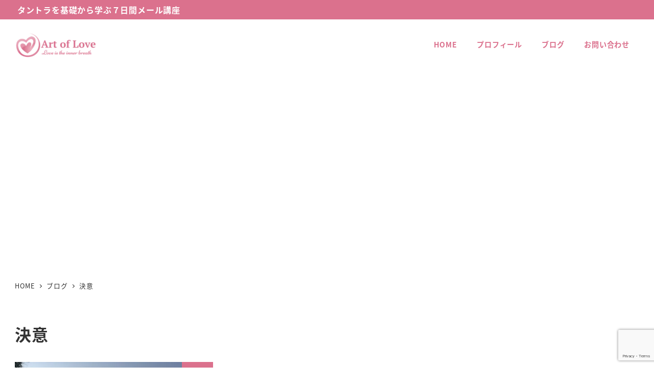

--- FILE ---
content_type: text/html; charset=utf-8
request_url: https://www.google.com/recaptcha/api2/anchor?ar=1&k=6Lelb7sZAAAAAMV5ZiH7MPFnnMeM2W6m6RuzcuMF&co=aHR0cHM6Ly9hcnRvZmxvdmUuanA6NDQz&hl=en&v=N67nZn4AqZkNcbeMu4prBgzg&size=invisible&anchor-ms=20000&execute-ms=30000&cb=u0ufhtrv3lf9
body_size: 48696
content:
<!DOCTYPE HTML><html dir="ltr" lang="en"><head><meta http-equiv="Content-Type" content="text/html; charset=UTF-8">
<meta http-equiv="X-UA-Compatible" content="IE=edge">
<title>reCAPTCHA</title>
<style type="text/css">
/* cyrillic-ext */
@font-face {
  font-family: 'Roboto';
  font-style: normal;
  font-weight: 400;
  font-stretch: 100%;
  src: url(//fonts.gstatic.com/s/roboto/v48/KFO7CnqEu92Fr1ME7kSn66aGLdTylUAMa3GUBHMdazTgWw.woff2) format('woff2');
  unicode-range: U+0460-052F, U+1C80-1C8A, U+20B4, U+2DE0-2DFF, U+A640-A69F, U+FE2E-FE2F;
}
/* cyrillic */
@font-face {
  font-family: 'Roboto';
  font-style: normal;
  font-weight: 400;
  font-stretch: 100%;
  src: url(//fonts.gstatic.com/s/roboto/v48/KFO7CnqEu92Fr1ME7kSn66aGLdTylUAMa3iUBHMdazTgWw.woff2) format('woff2');
  unicode-range: U+0301, U+0400-045F, U+0490-0491, U+04B0-04B1, U+2116;
}
/* greek-ext */
@font-face {
  font-family: 'Roboto';
  font-style: normal;
  font-weight: 400;
  font-stretch: 100%;
  src: url(//fonts.gstatic.com/s/roboto/v48/KFO7CnqEu92Fr1ME7kSn66aGLdTylUAMa3CUBHMdazTgWw.woff2) format('woff2');
  unicode-range: U+1F00-1FFF;
}
/* greek */
@font-face {
  font-family: 'Roboto';
  font-style: normal;
  font-weight: 400;
  font-stretch: 100%;
  src: url(//fonts.gstatic.com/s/roboto/v48/KFO7CnqEu92Fr1ME7kSn66aGLdTylUAMa3-UBHMdazTgWw.woff2) format('woff2');
  unicode-range: U+0370-0377, U+037A-037F, U+0384-038A, U+038C, U+038E-03A1, U+03A3-03FF;
}
/* math */
@font-face {
  font-family: 'Roboto';
  font-style: normal;
  font-weight: 400;
  font-stretch: 100%;
  src: url(//fonts.gstatic.com/s/roboto/v48/KFO7CnqEu92Fr1ME7kSn66aGLdTylUAMawCUBHMdazTgWw.woff2) format('woff2');
  unicode-range: U+0302-0303, U+0305, U+0307-0308, U+0310, U+0312, U+0315, U+031A, U+0326-0327, U+032C, U+032F-0330, U+0332-0333, U+0338, U+033A, U+0346, U+034D, U+0391-03A1, U+03A3-03A9, U+03B1-03C9, U+03D1, U+03D5-03D6, U+03F0-03F1, U+03F4-03F5, U+2016-2017, U+2034-2038, U+203C, U+2040, U+2043, U+2047, U+2050, U+2057, U+205F, U+2070-2071, U+2074-208E, U+2090-209C, U+20D0-20DC, U+20E1, U+20E5-20EF, U+2100-2112, U+2114-2115, U+2117-2121, U+2123-214F, U+2190, U+2192, U+2194-21AE, U+21B0-21E5, U+21F1-21F2, U+21F4-2211, U+2213-2214, U+2216-22FF, U+2308-230B, U+2310, U+2319, U+231C-2321, U+2336-237A, U+237C, U+2395, U+239B-23B7, U+23D0, U+23DC-23E1, U+2474-2475, U+25AF, U+25B3, U+25B7, U+25BD, U+25C1, U+25CA, U+25CC, U+25FB, U+266D-266F, U+27C0-27FF, U+2900-2AFF, U+2B0E-2B11, U+2B30-2B4C, U+2BFE, U+3030, U+FF5B, U+FF5D, U+1D400-1D7FF, U+1EE00-1EEFF;
}
/* symbols */
@font-face {
  font-family: 'Roboto';
  font-style: normal;
  font-weight: 400;
  font-stretch: 100%;
  src: url(//fonts.gstatic.com/s/roboto/v48/KFO7CnqEu92Fr1ME7kSn66aGLdTylUAMaxKUBHMdazTgWw.woff2) format('woff2');
  unicode-range: U+0001-000C, U+000E-001F, U+007F-009F, U+20DD-20E0, U+20E2-20E4, U+2150-218F, U+2190, U+2192, U+2194-2199, U+21AF, U+21E6-21F0, U+21F3, U+2218-2219, U+2299, U+22C4-22C6, U+2300-243F, U+2440-244A, U+2460-24FF, U+25A0-27BF, U+2800-28FF, U+2921-2922, U+2981, U+29BF, U+29EB, U+2B00-2BFF, U+4DC0-4DFF, U+FFF9-FFFB, U+10140-1018E, U+10190-1019C, U+101A0, U+101D0-101FD, U+102E0-102FB, U+10E60-10E7E, U+1D2C0-1D2D3, U+1D2E0-1D37F, U+1F000-1F0FF, U+1F100-1F1AD, U+1F1E6-1F1FF, U+1F30D-1F30F, U+1F315, U+1F31C, U+1F31E, U+1F320-1F32C, U+1F336, U+1F378, U+1F37D, U+1F382, U+1F393-1F39F, U+1F3A7-1F3A8, U+1F3AC-1F3AF, U+1F3C2, U+1F3C4-1F3C6, U+1F3CA-1F3CE, U+1F3D4-1F3E0, U+1F3ED, U+1F3F1-1F3F3, U+1F3F5-1F3F7, U+1F408, U+1F415, U+1F41F, U+1F426, U+1F43F, U+1F441-1F442, U+1F444, U+1F446-1F449, U+1F44C-1F44E, U+1F453, U+1F46A, U+1F47D, U+1F4A3, U+1F4B0, U+1F4B3, U+1F4B9, U+1F4BB, U+1F4BF, U+1F4C8-1F4CB, U+1F4D6, U+1F4DA, U+1F4DF, U+1F4E3-1F4E6, U+1F4EA-1F4ED, U+1F4F7, U+1F4F9-1F4FB, U+1F4FD-1F4FE, U+1F503, U+1F507-1F50B, U+1F50D, U+1F512-1F513, U+1F53E-1F54A, U+1F54F-1F5FA, U+1F610, U+1F650-1F67F, U+1F687, U+1F68D, U+1F691, U+1F694, U+1F698, U+1F6AD, U+1F6B2, U+1F6B9-1F6BA, U+1F6BC, U+1F6C6-1F6CF, U+1F6D3-1F6D7, U+1F6E0-1F6EA, U+1F6F0-1F6F3, U+1F6F7-1F6FC, U+1F700-1F7FF, U+1F800-1F80B, U+1F810-1F847, U+1F850-1F859, U+1F860-1F887, U+1F890-1F8AD, U+1F8B0-1F8BB, U+1F8C0-1F8C1, U+1F900-1F90B, U+1F93B, U+1F946, U+1F984, U+1F996, U+1F9E9, U+1FA00-1FA6F, U+1FA70-1FA7C, U+1FA80-1FA89, U+1FA8F-1FAC6, U+1FACE-1FADC, U+1FADF-1FAE9, U+1FAF0-1FAF8, U+1FB00-1FBFF;
}
/* vietnamese */
@font-face {
  font-family: 'Roboto';
  font-style: normal;
  font-weight: 400;
  font-stretch: 100%;
  src: url(//fonts.gstatic.com/s/roboto/v48/KFO7CnqEu92Fr1ME7kSn66aGLdTylUAMa3OUBHMdazTgWw.woff2) format('woff2');
  unicode-range: U+0102-0103, U+0110-0111, U+0128-0129, U+0168-0169, U+01A0-01A1, U+01AF-01B0, U+0300-0301, U+0303-0304, U+0308-0309, U+0323, U+0329, U+1EA0-1EF9, U+20AB;
}
/* latin-ext */
@font-face {
  font-family: 'Roboto';
  font-style: normal;
  font-weight: 400;
  font-stretch: 100%;
  src: url(//fonts.gstatic.com/s/roboto/v48/KFO7CnqEu92Fr1ME7kSn66aGLdTylUAMa3KUBHMdazTgWw.woff2) format('woff2');
  unicode-range: U+0100-02BA, U+02BD-02C5, U+02C7-02CC, U+02CE-02D7, U+02DD-02FF, U+0304, U+0308, U+0329, U+1D00-1DBF, U+1E00-1E9F, U+1EF2-1EFF, U+2020, U+20A0-20AB, U+20AD-20C0, U+2113, U+2C60-2C7F, U+A720-A7FF;
}
/* latin */
@font-face {
  font-family: 'Roboto';
  font-style: normal;
  font-weight: 400;
  font-stretch: 100%;
  src: url(//fonts.gstatic.com/s/roboto/v48/KFO7CnqEu92Fr1ME7kSn66aGLdTylUAMa3yUBHMdazQ.woff2) format('woff2');
  unicode-range: U+0000-00FF, U+0131, U+0152-0153, U+02BB-02BC, U+02C6, U+02DA, U+02DC, U+0304, U+0308, U+0329, U+2000-206F, U+20AC, U+2122, U+2191, U+2193, U+2212, U+2215, U+FEFF, U+FFFD;
}
/* cyrillic-ext */
@font-face {
  font-family: 'Roboto';
  font-style: normal;
  font-weight: 500;
  font-stretch: 100%;
  src: url(//fonts.gstatic.com/s/roboto/v48/KFO7CnqEu92Fr1ME7kSn66aGLdTylUAMa3GUBHMdazTgWw.woff2) format('woff2');
  unicode-range: U+0460-052F, U+1C80-1C8A, U+20B4, U+2DE0-2DFF, U+A640-A69F, U+FE2E-FE2F;
}
/* cyrillic */
@font-face {
  font-family: 'Roboto';
  font-style: normal;
  font-weight: 500;
  font-stretch: 100%;
  src: url(//fonts.gstatic.com/s/roboto/v48/KFO7CnqEu92Fr1ME7kSn66aGLdTylUAMa3iUBHMdazTgWw.woff2) format('woff2');
  unicode-range: U+0301, U+0400-045F, U+0490-0491, U+04B0-04B1, U+2116;
}
/* greek-ext */
@font-face {
  font-family: 'Roboto';
  font-style: normal;
  font-weight: 500;
  font-stretch: 100%;
  src: url(//fonts.gstatic.com/s/roboto/v48/KFO7CnqEu92Fr1ME7kSn66aGLdTylUAMa3CUBHMdazTgWw.woff2) format('woff2');
  unicode-range: U+1F00-1FFF;
}
/* greek */
@font-face {
  font-family: 'Roboto';
  font-style: normal;
  font-weight: 500;
  font-stretch: 100%;
  src: url(//fonts.gstatic.com/s/roboto/v48/KFO7CnqEu92Fr1ME7kSn66aGLdTylUAMa3-UBHMdazTgWw.woff2) format('woff2');
  unicode-range: U+0370-0377, U+037A-037F, U+0384-038A, U+038C, U+038E-03A1, U+03A3-03FF;
}
/* math */
@font-face {
  font-family: 'Roboto';
  font-style: normal;
  font-weight: 500;
  font-stretch: 100%;
  src: url(//fonts.gstatic.com/s/roboto/v48/KFO7CnqEu92Fr1ME7kSn66aGLdTylUAMawCUBHMdazTgWw.woff2) format('woff2');
  unicode-range: U+0302-0303, U+0305, U+0307-0308, U+0310, U+0312, U+0315, U+031A, U+0326-0327, U+032C, U+032F-0330, U+0332-0333, U+0338, U+033A, U+0346, U+034D, U+0391-03A1, U+03A3-03A9, U+03B1-03C9, U+03D1, U+03D5-03D6, U+03F0-03F1, U+03F4-03F5, U+2016-2017, U+2034-2038, U+203C, U+2040, U+2043, U+2047, U+2050, U+2057, U+205F, U+2070-2071, U+2074-208E, U+2090-209C, U+20D0-20DC, U+20E1, U+20E5-20EF, U+2100-2112, U+2114-2115, U+2117-2121, U+2123-214F, U+2190, U+2192, U+2194-21AE, U+21B0-21E5, U+21F1-21F2, U+21F4-2211, U+2213-2214, U+2216-22FF, U+2308-230B, U+2310, U+2319, U+231C-2321, U+2336-237A, U+237C, U+2395, U+239B-23B7, U+23D0, U+23DC-23E1, U+2474-2475, U+25AF, U+25B3, U+25B7, U+25BD, U+25C1, U+25CA, U+25CC, U+25FB, U+266D-266F, U+27C0-27FF, U+2900-2AFF, U+2B0E-2B11, U+2B30-2B4C, U+2BFE, U+3030, U+FF5B, U+FF5D, U+1D400-1D7FF, U+1EE00-1EEFF;
}
/* symbols */
@font-face {
  font-family: 'Roboto';
  font-style: normal;
  font-weight: 500;
  font-stretch: 100%;
  src: url(//fonts.gstatic.com/s/roboto/v48/KFO7CnqEu92Fr1ME7kSn66aGLdTylUAMaxKUBHMdazTgWw.woff2) format('woff2');
  unicode-range: U+0001-000C, U+000E-001F, U+007F-009F, U+20DD-20E0, U+20E2-20E4, U+2150-218F, U+2190, U+2192, U+2194-2199, U+21AF, U+21E6-21F0, U+21F3, U+2218-2219, U+2299, U+22C4-22C6, U+2300-243F, U+2440-244A, U+2460-24FF, U+25A0-27BF, U+2800-28FF, U+2921-2922, U+2981, U+29BF, U+29EB, U+2B00-2BFF, U+4DC0-4DFF, U+FFF9-FFFB, U+10140-1018E, U+10190-1019C, U+101A0, U+101D0-101FD, U+102E0-102FB, U+10E60-10E7E, U+1D2C0-1D2D3, U+1D2E0-1D37F, U+1F000-1F0FF, U+1F100-1F1AD, U+1F1E6-1F1FF, U+1F30D-1F30F, U+1F315, U+1F31C, U+1F31E, U+1F320-1F32C, U+1F336, U+1F378, U+1F37D, U+1F382, U+1F393-1F39F, U+1F3A7-1F3A8, U+1F3AC-1F3AF, U+1F3C2, U+1F3C4-1F3C6, U+1F3CA-1F3CE, U+1F3D4-1F3E0, U+1F3ED, U+1F3F1-1F3F3, U+1F3F5-1F3F7, U+1F408, U+1F415, U+1F41F, U+1F426, U+1F43F, U+1F441-1F442, U+1F444, U+1F446-1F449, U+1F44C-1F44E, U+1F453, U+1F46A, U+1F47D, U+1F4A3, U+1F4B0, U+1F4B3, U+1F4B9, U+1F4BB, U+1F4BF, U+1F4C8-1F4CB, U+1F4D6, U+1F4DA, U+1F4DF, U+1F4E3-1F4E6, U+1F4EA-1F4ED, U+1F4F7, U+1F4F9-1F4FB, U+1F4FD-1F4FE, U+1F503, U+1F507-1F50B, U+1F50D, U+1F512-1F513, U+1F53E-1F54A, U+1F54F-1F5FA, U+1F610, U+1F650-1F67F, U+1F687, U+1F68D, U+1F691, U+1F694, U+1F698, U+1F6AD, U+1F6B2, U+1F6B9-1F6BA, U+1F6BC, U+1F6C6-1F6CF, U+1F6D3-1F6D7, U+1F6E0-1F6EA, U+1F6F0-1F6F3, U+1F6F7-1F6FC, U+1F700-1F7FF, U+1F800-1F80B, U+1F810-1F847, U+1F850-1F859, U+1F860-1F887, U+1F890-1F8AD, U+1F8B0-1F8BB, U+1F8C0-1F8C1, U+1F900-1F90B, U+1F93B, U+1F946, U+1F984, U+1F996, U+1F9E9, U+1FA00-1FA6F, U+1FA70-1FA7C, U+1FA80-1FA89, U+1FA8F-1FAC6, U+1FACE-1FADC, U+1FADF-1FAE9, U+1FAF0-1FAF8, U+1FB00-1FBFF;
}
/* vietnamese */
@font-face {
  font-family: 'Roboto';
  font-style: normal;
  font-weight: 500;
  font-stretch: 100%;
  src: url(//fonts.gstatic.com/s/roboto/v48/KFO7CnqEu92Fr1ME7kSn66aGLdTylUAMa3OUBHMdazTgWw.woff2) format('woff2');
  unicode-range: U+0102-0103, U+0110-0111, U+0128-0129, U+0168-0169, U+01A0-01A1, U+01AF-01B0, U+0300-0301, U+0303-0304, U+0308-0309, U+0323, U+0329, U+1EA0-1EF9, U+20AB;
}
/* latin-ext */
@font-face {
  font-family: 'Roboto';
  font-style: normal;
  font-weight: 500;
  font-stretch: 100%;
  src: url(//fonts.gstatic.com/s/roboto/v48/KFO7CnqEu92Fr1ME7kSn66aGLdTylUAMa3KUBHMdazTgWw.woff2) format('woff2');
  unicode-range: U+0100-02BA, U+02BD-02C5, U+02C7-02CC, U+02CE-02D7, U+02DD-02FF, U+0304, U+0308, U+0329, U+1D00-1DBF, U+1E00-1E9F, U+1EF2-1EFF, U+2020, U+20A0-20AB, U+20AD-20C0, U+2113, U+2C60-2C7F, U+A720-A7FF;
}
/* latin */
@font-face {
  font-family: 'Roboto';
  font-style: normal;
  font-weight: 500;
  font-stretch: 100%;
  src: url(//fonts.gstatic.com/s/roboto/v48/KFO7CnqEu92Fr1ME7kSn66aGLdTylUAMa3yUBHMdazQ.woff2) format('woff2');
  unicode-range: U+0000-00FF, U+0131, U+0152-0153, U+02BB-02BC, U+02C6, U+02DA, U+02DC, U+0304, U+0308, U+0329, U+2000-206F, U+20AC, U+2122, U+2191, U+2193, U+2212, U+2215, U+FEFF, U+FFFD;
}
/* cyrillic-ext */
@font-face {
  font-family: 'Roboto';
  font-style: normal;
  font-weight: 900;
  font-stretch: 100%;
  src: url(//fonts.gstatic.com/s/roboto/v48/KFO7CnqEu92Fr1ME7kSn66aGLdTylUAMa3GUBHMdazTgWw.woff2) format('woff2');
  unicode-range: U+0460-052F, U+1C80-1C8A, U+20B4, U+2DE0-2DFF, U+A640-A69F, U+FE2E-FE2F;
}
/* cyrillic */
@font-face {
  font-family: 'Roboto';
  font-style: normal;
  font-weight: 900;
  font-stretch: 100%;
  src: url(//fonts.gstatic.com/s/roboto/v48/KFO7CnqEu92Fr1ME7kSn66aGLdTylUAMa3iUBHMdazTgWw.woff2) format('woff2');
  unicode-range: U+0301, U+0400-045F, U+0490-0491, U+04B0-04B1, U+2116;
}
/* greek-ext */
@font-face {
  font-family: 'Roboto';
  font-style: normal;
  font-weight: 900;
  font-stretch: 100%;
  src: url(//fonts.gstatic.com/s/roboto/v48/KFO7CnqEu92Fr1ME7kSn66aGLdTylUAMa3CUBHMdazTgWw.woff2) format('woff2');
  unicode-range: U+1F00-1FFF;
}
/* greek */
@font-face {
  font-family: 'Roboto';
  font-style: normal;
  font-weight: 900;
  font-stretch: 100%;
  src: url(//fonts.gstatic.com/s/roboto/v48/KFO7CnqEu92Fr1ME7kSn66aGLdTylUAMa3-UBHMdazTgWw.woff2) format('woff2');
  unicode-range: U+0370-0377, U+037A-037F, U+0384-038A, U+038C, U+038E-03A1, U+03A3-03FF;
}
/* math */
@font-face {
  font-family: 'Roboto';
  font-style: normal;
  font-weight: 900;
  font-stretch: 100%;
  src: url(//fonts.gstatic.com/s/roboto/v48/KFO7CnqEu92Fr1ME7kSn66aGLdTylUAMawCUBHMdazTgWw.woff2) format('woff2');
  unicode-range: U+0302-0303, U+0305, U+0307-0308, U+0310, U+0312, U+0315, U+031A, U+0326-0327, U+032C, U+032F-0330, U+0332-0333, U+0338, U+033A, U+0346, U+034D, U+0391-03A1, U+03A3-03A9, U+03B1-03C9, U+03D1, U+03D5-03D6, U+03F0-03F1, U+03F4-03F5, U+2016-2017, U+2034-2038, U+203C, U+2040, U+2043, U+2047, U+2050, U+2057, U+205F, U+2070-2071, U+2074-208E, U+2090-209C, U+20D0-20DC, U+20E1, U+20E5-20EF, U+2100-2112, U+2114-2115, U+2117-2121, U+2123-214F, U+2190, U+2192, U+2194-21AE, U+21B0-21E5, U+21F1-21F2, U+21F4-2211, U+2213-2214, U+2216-22FF, U+2308-230B, U+2310, U+2319, U+231C-2321, U+2336-237A, U+237C, U+2395, U+239B-23B7, U+23D0, U+23DC-23E1, U+2474-2475, U+25AF, U+25B3, U+25B7, U+25BD, U+25C1, U+25CA, U+25CC, U+25FB, U+266D-266F, U+27C0-27FF, U+2900-2AFF, U+2B0E-2B11, U+2B30-2B4C, U+2BFE, U+3030, U+FF5B, U+FF5D, U+1D400-1D7FF, U+1EE00-1EEFF;
}
/* symbols */
@font-face {
  font-family: 'Roboto';
  font-style: normal;
  font-weight: 900;
  font-stretch: 100%;
  src: url(//fonts.gstatic.com/s/roboto/v48/KFO7CnqEu92Fr1ME7kSn66aGLdTylUAMaxKUBHMdazTgWw.woff2) format('woff2');
  unicode-range: U+0001-000C, U+000E-001F, U+007F-009F, U+20DD-20E0, U+20E2-20E4, U+2150-218F, U+2190, U+2192, U+2194-2199, U+21AF, U+21E6-21F0, U+21F3, U+2218-2219, U+2299, U+22C4-22C6, U+2300-243F, U+2440-244A, U+2460-24FF, U+25A0-27BF, U+2800-28FF, U+2921-2922, U+2981, U+29BF, U+29EB, U+2B00-2BFF, U+4DC0-4DFF, U+FFF9-FFFB, U+10140-1018E, U+10190-1019C, U+101A0, U+101D0-101FD, U+102E0-102FB, U+10E60-10E7E, U+1D2C0-1D2D3, U+1D2E0-1D37F, U+1F000-1F0FF, U+1F100-1F1AD, U+1F1E6-1F1FF, U+1F30D-1F30F, U+1F315, U+1F31C, U+1F31E, U+1F320-1F32C, U+1F336, U+1F378, U+1F37D, U+1F382, U+1F393-1F39F, U+1F3A7-1F3A8, U+1F3AC-1F3AF, U+1F3C2, U+1F3C4-1F3C6, U+1F3CA-1F3CE, U+1F3D4-1F3E0, U+1F3ED, U+1F3F1-1F3F3, U+1F3F5-1F3F7, U+1F408, U+1F415, U+1F41F, U+1F426, U+1F43F, U+1F441-1F442, U+1F444, U+1F446-1F449, U+1F44C-1F44E, U+1F453, U+1F46A, U+1F47D, U+1F4A3, U+1F4B0, U+1F4B3, U+1F4B9, U+1F4BB, U+1F4BF, U+1F4C8-1F4CB, U+1F4D6, U+1F4DA, U+1F4DF, U+1F4E3-1F4E6, U+1F4EA-1F4ED, U+1F4F7, U+1F4F9-1F4FB, U+1F4FD-1F4FE, U+1F503, U+1F507-1F50B, U+1F50D, U+1F512-1F513, U+1F53E-1F54A, U+1F54F-1F5FA, U+1F610, U+1F650-1F67F, U+1F687, U+1F68D, U+1F691, U+1F694, U+1F698, U+1F6AD, U+1F6B2, U+1F6B9-1F6BA, U+1F6BC, U+1F6C6-1F6CF, U+1F6D3-1F6D7, U+1F6E0-1F6EA, U+1F6F0-1F6F3, U+1F6F7-1F6FC, U+1F700-1F7FF, U+1F800-1F80B, U+1F810-1F847, U+1F850-1F859, U+1F860-1F887, U+1F890-1F8AD, U+1F8B0-1F8BB, U+1F8C0-1F8C1, U+1F900-1F90B, U+1F93B, U+1F946, U+1F984, U+1F996, U+1F9E9, U+1FA00-1FA6F, U+1FA70-1FA7C, U+1FA80-1FA89, U+1FA8F-1FAC6, U+1FACE-1FADC, U+1FADF-1FAE9, U+1FAF0-1FAF8, U+1FB00-1FBFF;
}
/* vietnamese */
@font-face {
  font-family: 'Roboto';
  font-style: normal;
  font-weight: 900;
  font-stretch: 100%;
  src: url(//fonts.gstatic.com/s/roboto/v48/KFO7CnqEu92Fr1ME7kSn66aGLdTylUAMa3OUBHMdazTgWw.woff2) format('woff2');
  unicode-range: U+0102-0103, U+0110-0111, U+0128-0129, U+0168-0169, U+01A0-01A1, U+01AF-01B0, U+0300-0301, U+0303-0304, U+0308-0309, U+0323, U+0329, U+1EA0-1EF9, U+20AB;
}
/* latin-ext */
@font-face {
  font-family: 'Roboto';
  font-style: normal;
  font-weight: 900;
  font-stretch: 100%;
  src: url(//fonts.gstatic.com/s/roboto/v48/KFO7CnqEu92Fr1ME7kSn66aGLdTylUAMa3KUBHMdazTgWw.woff2) format('woff2');
  unicode-range: U+0100-02BA, U+02BD-02C5, U+02C7-02CC, U+02CE-02D7, U+02DD-02FF, U+0304, U+0308, U+0329, U+1D00-1DBF, U+1E00-1E9F, U+1EF2-1EFF, U+2020, U+20A0-20AB, U+20AD-20C0, U+2113, U+2C60-2C7F, U+A720-A7FF;
}
/* latin */
@font-face {
  font-family: 'Roboto';
  font-style: normal;
  font-weight: 900;
  font-stretch: 100%;
  src: url(//fonts.gstatic.com/s/roboto/v48/KFO7CnqEu92Fr1ME7kSn66aGLdTylUAMa3yUBHMdazQ.woff2) format('woff2');
  unicode-range: U+0000-00FF, U+0131, U+0152-0153, U+02BB-02BC, U+02C6, U+02DA, U+02DC, U+0304, U+0308, U+0329, U+2000-206F, U+20AC, U+2122, U+2191, U+2193, U+2212, U+2215, U+FEFF, U+FFFD;
}

</style>
<link rel="stylesheet" type="text/css" href="https://www.gstatic.com/recaptcha/releases/N67nZn4AqZkNcbeMu4prBgzg/styles__ltr.css">
<script nonce="BIDPrEnj2HHT_n3pqywV3w" type="text/javascript">window['__recaptcha_api'] = 'https://www.google.com/recaptcha/api2/';</script>
<script type="text/javascript" src="https://www.gstatic.com/recaptcha/releases/N67nZn4AqZkNcbeMu4prBgzg/recaptcha__en.js" nonce="BIDPrEnj2HHT_n3pqywV3w">
      
    </script></head>
<body><div id="rc-anchor-alert" class="rc-anchor-alert"></div>
<input type="hidden" id="recaptcha-token" value="[base64]">
<script type="text/javascript" nonce="BIDPrEnj2HHT_n3pqywV3w">
      recaptcha.anchor.Main.init("[\x22ainput\x22,[\x22bgdata\x22,\x22\x22,\[base64]/[base64]/MjU1Ong/[base64]/[base64]/[base64]/[base64]/[base64]/[base64]/[base64]/[base64]/[base64]/[base64]/[base64]/[base64]/[base64]/[base64]/[base64]\\u003d\x22,\[base64]\\u003d\x22,\[base64]/woPDqsO5woQnwp7DssKhwrbCpcKiVT4PwobChlHDg3oiwqvCucKJwpY/DsKjw5dcL8KqwrMMAcKFwqDCpcKJZsOkFcKWw5nCnUrDmsKNw6onV8ORKsK/[base64]/[base64]/WArCo8KnwoIUwqB3wqrCgsKIw5rDilRJazB4w5hFG1UVRCPDmsKgwqt4aHlWc0Qbwr3CnHfDg3zDlgzCpj/Do8KUQCoFw67Djh1Uw5zClcOYAgjDv8OXeMKMwpx3SsK/w4BVODjDlG7DnXbDsFpXwpdVw6cresKvw7kfwrVfMhVXw6vCtjnDsmEvw6xDUCnClcKhbDIJwrk8S8OaQcOgwp3DucKgU11swqgPwr0oN8O9w5I9H8K/[base64]/wpZswqHDjQU2wpFGYcO3csKAwpDCtMKywq3CkmQkwol/[base64]/DiAzDv8KEw5/DtMOZFcOCwpzCt8KswonDjQNqwosmcMOWw7ZZwqJaw7vDg8OeF0fCrXHChSZ0wrYOC8OXwozDs8KOS8Olw5LCicKnw7xQNgnDpsKkw5HClMOjYEfDhANvwpTDjhcnw5nCrlLCoUV3cFlxfMOgJAk/[base64]/UcOmLVUxw75GGsOIw7TCgX5yD0fClz/CjD8kbMO7wol8dW4XRyLCp8Kcw5orAMKHUsORYxBqw4lNwpPCmTzCisKAw5/DlcKzw4HDhzoxw63Ct0Eew5PDt8K1YMKNw5LDucKyXkLDocKtVsK2DMKhwpZ5OcOAQ2zDj8K6JxLDgcOCwq/[base64]/[base64]/[base64]/[base64]/DgMKIwpovXwAvwr89w7vCicKZd8KhwrLDhsKXw50Yw7jCrsO0wrYWKcKMw6s1w6nDlCZSKxQAw57Dtng7w5rClcK6fsKSwpgZVsOcY8K9wrdUwqzCpcOHw7fDuDbDsynDlTPDtDfCk8OlbWjDvsKZw5MrYwzDthvCpTvDlRnDtF4ewobCk8OiP14Iw5I4w7/[base64]/[base64]/[base64]/DpsKvZz/ClFPDnnMaclfDgj8FPcKUSMOLPkDDqmXDvsKlw7h9woMwWSnCgsKDw6IlLkLCnDfDsHVZO8OHw5vDlQ1kw53CgcKfNgFqw5zCtsKkEEvCg2wXw5poTMKXbsKzw6nDhUHDn8O1wrzDocKdw6JpIMO0wr3DqzUMw4PDpcOhUBHCpxczIwLCk3/[base64]/w4LCoMO8VMOGw5/CmFrCrkQ1ZB8kYWDDosKAwo/CgXcffsOqOsOQw6/DpMOsLMO1wqssI8OKwpQGwo1Qwq7CocKnEcKnw4nDgMK0W8O0w5/Dn8Ovw4LDtEnCqwxqw6kVGsKBwp/[base64]/[base64]/[base64]/Cj8KJwofChcO5H0LDsTvCiUzCnTZiwq/Cpi8dW8KMw4dGT8K8EHobXyduGsKlwo7Dj8K7w7TDq8KlVcOdJT4PaMKAdXQdwozDm8OTw4DCicO2w7MFwq1eKMObw6HDpgfDikIzw79Xw49IwqXCuBogPxM2wo9Vw7XCjsK3ZVQWLMO5w5oaBW9Zwqdkw5gPVm4awp7CqHvDulJUZ8KXdgvCksOHMkxSHV/DpcO2woTClRYgCcOhw6bChzpMB3nDjwzDl18UwpJNd8KsworCjcKZFnwQw5TConvChjNcw4wRw6LCujsLcAJBwozCvMK+d8KbKg/DkE/DgMKLw4HDk3wYdcO6STbDilTCv8Oiw715QTHCs8OFSBoFIgXDmMOOwqAzw43DkcOBwrDCssO1woDCoyzCnxooPHxGwrTCocKiLhnDscK3w5ZzwobCmcOOwqTCi8Kxw4bCl8KxwpjDocKlSsORVcKZwrnCrV58w5TCtioUeMO/BCUaE8Omw6NUwpFGw6fDjcOUL2olwq0wRsKPwrxRw77CiUHCu1DCk0gFwoHCuXF2w75/Nm/CnULDoMOhFcKdQCprZcOMVcOXKRDDm0rCpMOUfgTCosOtwp7Cjxs5X8OmMcONw60cecOJw6jCkxMpw6LCn8OBMB3CrRLCu8KLw5TDkQDDuG4sSMOJACHDlHbCkcOVw5w3RsKFbhA7R8K6wrDDhy3DucKHBcO4w6vDr8Krwp8mQB/Ck0PDswoPw65HwpLCkcK/wqfCncKew47DgCh/[base64]/DGrCoAEhV1bCtQvCkx4EwotEw4PDgsKHw6nCqV3DlsKuw6/CtcO8w7NcOcOgIcKoECFScnpAZcKFw4tzwqBQw5kpw6YTwrI6w74bwq7CjcOyBnIVwrVLPh/DoMKVRMKXw7fClMKUB8OJLXjDnDHChMKXRyTCusOnw6TCr8K0PMOXfMOfYcKeQwbCrMKURgAdwpV1C8OAw4EEwonDkcKKKxdcwrorQcKmR8K6EDrCk33DrMK1I8O9UcO/[base64]/DssK9wpfDvyfCmEnCvQ1DY1rDoSvDhz7ChMOAcsKoQ398MzXCqsKLEVXDqcK7w6TDiMOQKwcYw6XDoCXDq8O/w5Bkw5E6DsKxPcK6dsOrPCrDnR/Cv8O6PFhyw6dqwoBFwprDo10AYUpvEsO1w7Vbdy/Cn8OBY8K5GsOPwopBw67DuirChUXDlhTDn8KWEMKZN2lBPjoZWcKDD8KmQMOcOGg6w4TCq3/CucOId8KjwqzCkMKywppjVMKiwq3CoQTDtMKLwoXCly9xwrN8w6/CvMKYwqvDiD7Djg8aw6jCu8KEw55fwqvDnz5NwpvCt3MaIcOVL8OBw7FCw49ew47CisOcLy1/w7oMwq/Cqz/Cg0zDt3LCgFIqw60hMMKyRDzDmxolJlkCZMOXwrnCnEA2wp3DqMOhwo/ClmFZZn5rw5rCsV7DoXx8WQBmHcKfwoI+LMOhw5nDmxgQD8ONwrTCq8KpbcOXH8OKwodHScOvAg9qR8Omw6fCocKlw79/w703ZXTCnQTDicKPw7TDh8O8L1tRYWMdNWzDn2/Cpi7DkwZ0wqTCkyPClgDCnsK+w7cbwpoKMXprBsO8w4vDhy0iwoXCjy5gwpDDoGgLwoJVw5d5w59dwqXCrMOJfcO/[base64]/CvDNaMMK6dGXCvsKwwrXDvAzDvzjCgMKKRXVfwq3CnyXDmU3CmzBqCsK0X8OoDVDDt8Kawo7DpMKmcyLDhXMoJ8OjEMKPwqRzw7XCtcOwGcKRw4nCqwLCkgDCsG8jXMKCfigkw7/CmwxFX8OGw6XCuF7DjH8wwpNpw74mK1XCgHbDi3fDpTHDuVTDgD/CicKhw5Ejw6xOwoXDkTwZw75Sw6DCqiLCrcKNw4HChcO2eMO8wrN6LR5wwr/CtMOYw5sUw4nCssKTBhPDoAzDnmXCh8O9WcKdw4hpwqhswrFxw58jw7sPw7TDm8K3a8Ocwr3DssK+RcKab8KgYMKmOsKkw77Cq3pJw6Y4wqB9wqPDhELCvHPCsQvCmzXDlBDDmSwGdh8Wwp7DvEzCgsKhH20sPjDCssKDRgjCtiPDgi7DpsKlw6TDtMOMclvDlUk/[base64]/w6/ClMOnw6gMwrDDqsKdw7gdwr7Dt2HCgB04wp86wqNRw4fDjAp+GMKMw7/Dj8K1SnwcHcOQw71/woPCoiAqwpLDoMOCwoDCnsKrwqzCrcKbLMKFwpMYwoMJwq5Nw7vCgTcJw7/CvAXDqRPDnxRTW8Obwp1Zw71TDsOZwq7Ds8KVSzXCggoGSijCv8OzC8K/wrjDtxLCgnENJ8O7w7Viw4BoHQICw7jDh8K4WsOYYcKRwoN4wrfDoHjDocKhKGnDqgPCtsO1w7huOiLDjkxEwoQyw5c/cGTDkcOvw65HDWvCtsKNZQTDvn4xwpDCgQzCqWHDgj8iwqLDnzfDnhVgBlw3woHCvCbDhcKIXQA1bsOhMgXChcKlwrPDgA7Cr8KQRUEIw6Rbwod1UzvCjArDk8OXwrJ/w6bCkk3CgAZ6wrXDmjxBHlwmw5k0wr7DkMK2w7Iww6IfUcKWayI6PwADW3/CssOyw58zw4hmw6/DosOWa8KLKsK2XVXCi1nCtcOjRx5iICZRwqdcNSTCicKEUcKaw7DDrA/CjcOYwqnDscKFw4/CqAbCnMOyY1HDicKZwqLDi8K9w7TDh8OYOQ/DnCrDi8OJw5LCnsOaRMODw57CpB40Ax4dQ8OJf1FlIsO2HcOUEUZ2w4DDt8O9ccOTaUUjwoTDr04PwrMlBMKww5vCmlVyw4Z/D8OywqbCgcOHw4HClcKnDcKGSjVLFwvDncO7w782wrBsSwAqw6XDtyHDh8Kww5bDscO1wqbCm8OtwrIARMKkRwDCrGjDkcOZwoZTQcKgJErCpybCmcOiw4LDj8OeVR/CqcOVSHnCoWsSa8OPwq7Dq8ORw5QIInBWaGjCmcKDw6FkT8OYF0/DisKCbwbCgcOJw7giasOaBMOoW8KkI8KdwoRpwpXCtiI2wrldw5vDtxVYwoDCrmMRwobDtH9mJsOswrdwwqTDiAvChUEKw6fCgcKlwqvCk8KYw6paQ3hFXF/CiTNWVcKzTn/DhcK9Oyh4bcOGwqQfLTgwbsO6wprDsRrCo8OaSMOCRcO+EsKyw7peXDpwe34yMC44wqDCqWsIFAV0w55ow4o1wpHDknl3XiNoB3jCgsKnw6xlVB4wDsONwpjDhh/Dq8OiLE3DujBiPmRiwojCmVdrwrUTOlHCiMORw4DCjgzCmVrDlC86w73Dg8Kew5Qjw7ZJYkjDvsKUw7LDisOldsOhBsOXwq58w45yUTTDj8ODwr3CuDNQUVTCssOAccKrw7kRwo/CtE1LOMKQPMKRQFPCh3QuOU3Dhg7DjsOTwpshasKTHsKJw5p5XcKoMcOtw73CnVrClcOvw4gLesO3bRM0AsONw4fCocKlw7rCkkQSw4Z2wo/[base64]/Drl0MV8KjwrDDt8OuYcK6wr5bw4dOMHTCqsO1MB1sPCLCpnLDq8KjwozCr8OYw6LClcOOZMKIwqXDpCrCmQ7DnzFCwqvDqsKTQcK7DsK1MWgrwoYdw7AJTTnDvTd3w7/CiinDhGF3woPCnRfDpFkEw7vDgH4Mw5gMw63Cpj7CjCAsw6DCsExVPEhvV2DDgBwfNMOnD0LCncOKGMKPwr5xTsKrwqjCncKDwrbCpDLDnSosHmEPL3cwwrjDujpDXVLCum1Bwp/CnMOkw655EMOiwp/Dr0gpGMKwNRvCqVHDh2sIwp/Cp8KAMjVGw4LDkhbCsMOKDcK0w5oVw6cGw5UDD8O8HcK+w7HDl8K4CRZbw73DrsKswqE1W8Okw43CkSLCmsO6w4wXwojDgMK0wqnCncKAw53DgsKpw6dIw4/[base64]/[base64]/wqvDlcKVw4nDkFM8UMOdwopKw67DqnImw6HDkCXCqMKjwr4gwp3DvS3DsyZ5w4UufcKrw5vCp3bDv8Kkwp/DjMOfw4kzCsOlwoI/GcKVbcKoRMKkwq3Drn1ow58Lf1E6VEMHdiLCgsKhBC7Dl8OZZsOBw4fCh0XDtMK2VTEkQ8OIEDxTb8OIKxPDtjged8KZw43CqcK4PlzCtzjDnMObwpDDncK2fsK2w4PCiQDCv8KWwrlnwoAxPg/DgCg2wpN+w5FqPkdswpDCisKsC8OqDUzCnmEjwp/DocOjwozDok1qw4LDu8KlDcK7XBVxajTCpVcNfMKywoHDvk12GEl5fSXCtUTDkDwtwqokHXDCkAHDjUd1O8Ogw7/CsD/DisO+HEdIw7U6e3lBwrvDnsK/w41+w4E9w5McwrjDo0hOK1TCnRYRRcK1McKFwpPDmG3CkxjCrQcbcMKrw75vJhPDicOcw4fCnnXCj8Oyw4/[base64]/DocKBZcODw4bDkTMVC8OqwpTCiwMdEMO6w4gOw4p1w6PDszbDrRsHScOHw7kCwrU7w7QQQsO1dRTDiMKxwp47TsKxQsKid0vDk8K8FBECw4pnw43Cn8K2enHCoMOjGMK2bcKvYMKqccK/MMKcwpXCvRUEwrBsesKrL8Knw60Ew4pZfcO7ZMKdesO/NsKxw6ApATHCtkDCrMOewqfDtcOzWsKZw6bDjcKjw7BiN8KXB8ONw5R9wpVfw40BwqhQw4nDgsOww5HDn2dzWsKtC8O4w4dQwqLDosKlw445aTh5w4jCtkB/ISbCm2kmGMKBw7kVw43ChjxZworDjhLCisO1wrrDoMOpw5PCksKTwqxxWsOhBw/CsMOrC8KqJsKnwrwBw5/[base64]/wovDsGrCgcKEwphowo5JwqdBa8OcwpRawpvCjxBSWljDmMO0w4I6RRkiw4TDiD7CscKNw7kSw5zDhTvChwFPbWXDuFXDmEAiNQTDvH3ClsKTwqDCocKRw5smbcOIecORw6LDvSfCoVXCqzXDpjnDql/Cm8Osw7gnwqJHw618QgzCkcKSwqfDlcO5w5bCsl/CnsK4w59eExAYwqAmw4sbQSLCjMO4w713w7FWbkzCtsKqbsKnZHoJwqARGXfCg8KlwqvDvcOcSFPCsR/CgMOQK8KCB8KFw4zCg8KfLUVWwofCisK+IsK9Eh/Dj3vCocORw4wTDzTDnCHCgsOMw5zDg2QwdcORw6EAw74nwrEUeEp3eU06w53DrUQMBcOWw7NmwqdMwp7CgMKow6/[base64]/DthXDsMOLw7LCjiDDtcOvLH7CoMK6TMKXGcO3w7TCmwp0MsKwwpvDncKxFsOswq9Ww6zClBMkw50YcMOgwonCnMOqHcOaSn7ChjA5XwdCdg/ChBzCt8KTYmkdwr/Dn0NwwrLCsMKbw7bCusOrO07CvQ/DnA7DqTNJNMOCCxsNwrTCnMOqJsO3OGkoZ8K7w7s5w6DDncOzW8OzbkTDqk7CksOQMMKrGsK/w4hNwqPChBR9XMKTw41Kwowzw5QCw4Vww6xMwo7Dp8KDBHDDo0kjUi3ChArCvhs0RgYPwowvw7PDr8O0wq4gcsKXKhlQFsKVHcKKT8O9woxywpNJX8KHAF52wpzCl8OYwr/[base64]/DhMOEw44EwoLDhMK3wqDChcOYOxpnw4XDpBhZeXLCm8K3TsOdAsKUw6RPWsK1ecKKwrkEanVvMlxbwqLDhiXCo0sCD8OnZ2/[base64]/XcKCGsOhc8KEw4DCiwEKBcOcw4rDlHvDrcOOBAQCwqDDoz4hHMOwXlvCqcKbw6MTwo0bwqXDrUJGwrHDp8Kzw7HDu2hvwrHDuMOeCEV0wofCvMKPdcKbwpNkYk53w783wr3Dmyk5wonCm3ABXTvCsQPCuT/[base64]/[base64]/DmsKqcnjCohMGw5YrTxRmGT9YwqDDn8OAw4jChcKawrnDqFvChQEUGsO4woZwRcKIOBvCvmNowpzCt8KfwqXCgsOPw7LCkBzCvinDjMOswoMBwqPCnsOPcmVnbsKBw5vDiXPDkxvChxDCt8KTEjFCBmkeRVB6wqUnw755wp/CnsKZwo9hw7/DrGLCiCTDqDoqWMKtChIMJ8KsC8OuwovDlsKHLk9Ew7zCusKmw5ZPwrTDoMKsTDvDjsKvc1rDiWN7w7oDSMK0JkN8w7N6wrIKwpvDmwrCrxVaw6PDp8KJw7BGbsOGwo/Dg8KTwrbDoGnCiCZKcQrCq8O9Rgw4wqR5wpN3w5vDnCNNEMKWTl0/aULCpsKNw6/[base64]/DlcOaw6VJw5LCiizDngxcVVR/wppowo7DqsOYwqlvwpDCvT7CoMOhNsOJw5/DusOXVDfDlxXCv8Oqwp8NQi4Dw54GwpFyw4PCu2jDrCMDeMODaQx7wofCpD/CvMOHK8KtDMOUFsKSw77ClMKMw5A9CStTwpbDrcOzw4/DvcO4w7MUf8ONZ8O9w7wlwpvDm0zDosKGw6vDkU/DjEh5LAHDjsKfw4hdw7LDrh7Ch8OYecKOScK+w43Dh8OYw7QnwrTCvTLCi8KVw7/[base64]/Cs8OFQsKJw5vCkUnDmEHCr8KcHcK+IwYdw4zDk8KfwozDlh4/wrzDu8KVw5QqSMONH8ODf8O9SRMrecKaw4jCnGUTYMOZCnY1WzzCgmvDtMO2L3R1w7rDh3plw6E4NjXCoXxrwpDCvArCmn4FSWxnw7PCv0paQcOzwrIMwozDoCIaw5PCqA11csO7XsKSAMOjCsOBTF/DiygFw7nDgSPDngE0QMKcw4k/wrrDm8O9YcODPSHDucOFRMOeasO5w6PDrMKcaTJfKsKqw6/CsS/DiGcEwptsTMOnwprDt8OLOx8oT8O3w57DoUsiVMKLw47Ch0HCq8OBw6p+J317wr/DglLCn8OOw7ogwoXDtcKmw4nDiUhFdzLCnMKRGMKPwpnCt8O/wq43w5XCsMKVMXrDrsK2QQTCv8KxaijCoy3DmcOYWRjCgiHCh8Kow7l+GcOHWsKaIcKEKDbDmMOkb8OOGsOHR8KYw7fDpcO6XxlfwoHCi8OjN2TDtcOeA8KCfsOFwrJ0w5hDT8KRwpDDicK1a8KvPibCkF/CvsO+wrQGwodbw5lpw5rCvHXDmVDCrhjCgjHDhMO2dcOZwqDCq8Ouw7/CgMOew7DDs20kLsODRVrDmDsaw7jCmGJRw4pCPGfCuQ/CmlXCp8ObW8O/CsOYAcOfaxpFMXMzwrJuEcKEw77Ct30qw6Uqw6fDssKpScK7w7BWw7fDuzPCli8dDiXDgEjCqTsaw7dgw4pJS2vDn8Oiw73CpsKvw6Qtw53DusOJw5RmwrIJQ8OldcOvF8K/T8Otw4nDu8OQw5nCkcKNfFM8Mwt5woLDrcOuJVPCjkNpA8KnM8Oxwq3DsMKFMsOLB8KHwqLDn8KBwofDq8KReCxrw5sVwpQ/LMKLWMK5esKQw417NMKyCXTCo13DhsKTwrARdn/CmSfDt8K2ccObEcOQEsOnwqF/[base64]/w7LCjl3CnsK9YMK3wrPCl8KIXMKlworCk0PCm8OATwHCv3YuXMKgwoDCicO5cAlZw48dwposEid8RsKQw4bDgMKFwo7Dr03CscKBw4VVPzjCvcKEScKDwoPCrXwQwrzDlMO7woQ2N8O2wopQUsKKNTvCh8O1IgfDmBTCmjfDtw/DpsOew5c7w6rDrF5MPCF4w5bDo0jCqTo/OxNaCMKRS8KkQynDsMOdYzQmeSTCj1rDtMOYwrkJwrLCisOmwpAnwqNqwrjCqwLCrcOfa0HDnW/[base64]/[base64]/DkMKyYcOrOTTDnUYVKmxkZ0vDtmk9OlTDvsKbKGQ+w4FHwoALGFkhH8OuwpTCrUzCg8KiTR7Cp8O3HnYXwo1Lwr9rD8KLbcO/wq8uwoTCs8K8w7Aqwo5xwpw9MyPDq1DCmMKHJ05qw47CjzrChcOZwrgJIMOnw6bCnFMMYMKwD1XCtsOfacOMw5R1w7lRw69Jw5sIGcOhWy05w7htwofClsO/RGsQw5LCvHQ6X8Kjwp/CqsOaw6kwYXXCgMKMf8OGBHnDqhDDilvCmcKvC3DDpiXCqwnDmMK6wpLCjW1JAmk6VXEnasKCO8Kpw6DCszjCh2E7wpvCjl93Y0HChBTCj8OZwqTCoTUVbMOuw60XwoFjw7/DhcKGw7EzfcOHG3ESwp1ow6rCjMKEXXNxAD9Aw6Bzwq9YwrXCnUXDsMKYw4seCsKmwqXCvRXCnDXDvMKlQDbDiUJWKwjCgcKaQxF8Oz/Dv8KAZj14FMOkw4ZwCMOfw5XCjw7Ci0VVw5NHEEhLw4kbVF3DrmfCuyjDkMOMw6rCgTQwJETCpyQ0w5TCv8KHY3gLGU7DqB0odMKuwp/CoEXCsSPChMO9wq/DvzvCv2vCocOFwo/Dl8K1TcO+woV2DmsBW2zCiUTCn1lcw47DvcKWWwwaEcOYwovCm3XCijFwwpjCvnUsbMKgEnXCoiPClsKsDsOWP2nDrsOha8KWF8KMw7bDkQ04KgPDtUUXwq5swonDtMOUU8K8DsKIB8ORw7bDp8OywpR7w6UJw5rDjFXCvho/[base64]/[base64]/DlzzDlcKGBsO+VXbDlsOfKQvDrsKGHTAjw5nCo3LDq8Oew5TDnsKuw5Euw57Dv8KMSgXDhAvDljkhw5xpw4HClGpGw6fCgGTCjTlOw6TDrgohYcO7w7DCmSnDnB8bw6U5w7DCsMOJw5BPQiBrLcKcX8K/AsOQw6B6w4HDicOsw68wKlxBL8KOWVU3FSMXwqDDk2vCsiVqMC48w5zDnCFJwqfDjEdqw4TChQTDhsKNIsK2A1MWwofCl8K9wqXCk8Oaw6LDuMOMwqfDn8KCwpHDj0jDijEVw45xwrbDhUTDoMKXMlYrfDIrw74tI3h/wpY8IMOpCEZXTzXCosKew6fDuMKrwqt0w5hnwoF4XhjDi2fCtsOdUjlBwqFQXsOATcKBwq4cMMKmwo81w7ByHEE1w6wiw7I/ecODcWjCszfChyVuw4rDssKyw4TCqcKmw4nDoifCtG/DmMKNU8OJw4TCmMKXOMKCw6/CsSZ0wqwwOcK1wowFwot2w5fCssO5PsO3w6FUwrctfgfDlsKnwpbDlhQjwpDDucK5TcKKwqo9w5rDkS3Cr8O3w4fCiMOKcizDkgnCi8Ogw6Agw7XDp8KDwpoTw5cIMiLDlhzCjgTCjMKSPcOyw7RyFkvDs8OtwqkKEC/CksKiw53DshzDmcOrw57DisO+TUR2C8KSTVPDrcOhw78/[base64]/DqcO6wpTCpcKvGT3Dn03DncOMFMODw4ZjQEogMC3DpEF5wq7DlG9lQ8Otwo7CnMObUSQsw7Iowp3DoCvDpnJZwpc8aMO9BDxXw5/[base64]/eMKZw6nCn2E8w5Mcw7duQsOXPBLCqsO8HMKFwpnDncOKwroYFm/CuHXDlDYmwqYgwqHCu8O9eR7DjcOpExbDh8O/TMO7BDvCoFp9w41Gw63CuiIoP8OuHCEswrMnYsKiwoPDrELDjWfDnH3DmcOpwo/CksOCa8O1Rxwgw4ZMJUp9V8KgexHChsOYDsK9w7dCOwXCimI8RVDCgsKEwrd4F8K2EHF/w5cGwqEJwoY5w7TCtnbCm8O3ehtlZsKDccOmdsOHQG5Ew7/DlB8cwowOZAfDjMO/wr87Bnhbw4J7wrDCiMKzfMKSWQdpe3XDgMOGUMORYcKYaVoFBEXDisK7T8Kyw6fDkTTDj0xffkfDtzILPywXw4nDqxXDoDPDjmPCpcOMwpvDkMOqMsOYAcOBwoxwUVMdIMKAw4/CicKMYsOFKXpeIMO+w6Vnw43CsXlEwpPCqMO2w74gw6h1w7/CkXXDmmDDqh/[base64]/DtSFICAXCmhwbUMKXOMKrQ3XCmMKUwo7CmBrDpMOsw7w4UTpIwr19w4XCu0ptw7nDgn4lfj7DoMKvdT1gw7Zgwrskw6vCpwJxwoDCgcK7YS4WEwB0w5AuwrXDjyMdUsOoeQAyw6HClsKVRsO/FyLCg8OJHMOPwqrCs8OVTRZ8WAgxw5zCvkg2wpHCrMOxwqLCpMOQHX3DhXN8fkEbw5TDt8KQcSshwp/CvsKWWGEceMKXPxRFwqYqwqRUPcOLw6Fywp3CmRfCg8OPHcO2DBwQK0dvV8O0w7M1YcODwqQOwrcBeQEXwo7DrCtqw4jDqGDDm8K2GMKLwr0tfsOOPsOsBcOdwrDDgihEwoHCrMKrwoU+w5bDksOJw6zCjljDnsOxw5xnP2/Dl8KLdgR4UsKMw6MzwqEJFAtawqg2wrxIey/[base64]/KsKyw7RKwpvChsOTPMOpw6R1wrQIb3RiHGdXwoLCtsKWTMKpw4U/w4PDu8KbBsOjw7HCnRzCs3fCpBEAw5Y7f8O6wq7Ds8KHw4rDuAPDvAMvG8KxfzBsw7LDh8K3SsOTw4B1w5xpwqrDtXzCp8O9LcOPcHZUwrFdw6c3UVcywrFkw6TCtgouwpd6Z8OUwrnDr8Oww41gTcO9EhZPwph2QMOIwp3ClArDnGcLCyt/wqIdwq/Dr8KHw7XDicKUwqfDtMK3JMK2wqXDgG1DNMONF8Oiwop6w5jCv8ORWk7CtsOcHFDDqcOHbMO0VgIEwrnDkVzDokbCgMK/wq7DtcOmaWRzfcOnw7xkGlV6wrzDgQM9V8KMw5/[base64]/UkzCqXdLMD3CtwvCoFhmIMOtf2Zgw57DqxTCl8OHwpMGw7JPwqTDqMO2w5h5QGnDoMONwoTDq0/[base64]/DuQsUNxdFI2LDsh1CN1g8w6FiacOGfRMDHEXDr2E+wo0RAsKjfsK+eC1tbsOOwoTCpT5uasKkb8OVacO8w5E5w6AKwqzCiGQiwrs7wovDmg/CpMOJLlDCuxgBw7TDhcObw7pvw6t9w6VKOMKjw4VZw5PClGnCinRkPTUvw6nClMK4W8KpP8OBeMKPwqXCuW3DsS3Dn8KjIW4oewjDvm1Na8KPIyAUWMKMGcKxSUAGGlQyUcKjw6Ehw4FqwrnDgMK8JcOfwp4fw53Cvmp4w7lwfMK/[base64]/DcOSwqXDksKTE8O5CcOuDcK9wovCqsKVwp0SwqzDuSMlw7thwqJFw4EZwo3DnDjCtAfDqsOkw6zCmjAJwr7Cu8O2EWo8woPDsTXDlHTDkVXCr2gVwpJVw60PwrdyIiB4QFlFAcOrI8ONw5pVwp7Ci04wDQU/woTCr8O2B8KEQwsLw7vDuMKnw4bChcOqwqcFwr/DscOLf8Onw6DCjsOdNSpgw4nDl2rClDXDvhLCsz7DqW7Ci1RYekE6w5NPw5jCsxFGwrvCq8Krwr/DicO1w6Quw68oR8O/woBbdEYRw6chZsOTwoY/[base64]/DosKCUMO1w5LDg0fDhMK9PMKFwrQJTMKBw4JjwrExYcOLRMKHS0fCiG3Dk1fCscK1ZsO6wopzVsKRw5UnY8OhBcOTYmDDusOZBiLCo3HDqcObZQbClgYxwppZwr/CmMOLZiDDg8Kfwph4w7TCsinCoSvCgMK/[base64]/CjibCjz4owrkLw6/[base64]/CpsODw7LDgTfDuMOPDVPDocKDwq1+wq40ShNpexLDmMOkE8OmV2Z+I8O6w4NvwqzDuTbDkX5gwrXChsOtXcKVGWnCk3JUwpB0worDrsK3CmzDtnNWMMO/wpPCqcO+fcOLw6HCunnDpglRf8KNdS1RbMKef8KQw44Zw7cLwqbCmcK5w5DCsVoVw7LCpXxgSMOmwot8J8KxMQQDHsOOw4LDq8OXw5fCpVLDhMKowpvDm3/DqxfDgALDkMK+GBPCuDTDigPDmCVNwostwqdMwrbDlAU1wqbCvHVww7TDuUnCkkjChUTCoMKSw5kWw6nDr8KKHyPCgW/DuTdsCnTDiMOAwrPCmMOcHsKDwrMbwpDDgCIPw7DCtF9zOMKIw6HCpMKnGMKGwr46woDDjMODGsKBw6PDuTnDhMOKP2gdLg9Mwp3DtjXCi8Otwpstw5PDl8K5wpfCu8Orw6kVOSoiwrAHwqZ/KFwRZ8KCCFHCkTV1V8ORwoA6w7IRwq/CoQXClsKSYEDDu8KFw6I7wrg6X8KrwrzCt2UuLsKwwoYYMXnCsVVFwp7Do2DDhcKnW8OUAcOfMcOQw5sZwoPCpMKzeMOQwpLCtMKXWWc9wpQZw77DnsKAdcKqw7l/woPChsOTwqd6BlnCqMOTJMOXKsOuN3pBw7QoV2Nqw6nDksKpwqFPfsKKOsKPNMKhwrbDl07Ctw0gw77DqMO8wozCrC3DkTQwwpQyH0TCsiNoZMOAw5VSw4fDmsKRblcPBsOJA8Ocwr/DtsKFw6TCosOcOCbDlcOvRcKOw6rDqgvCg8KDGVZ2wrgOwpTDicKBw68zI8Kjc3HDqMKbw4/[base64]/cTwnwozCngrCoAbDicO5wokVMMOTMlpdw69eH8OJwqQkHcOsw7E+wrTDrmzDhcOJC8O5UsKXFMKDfsKaG8OvwrExQw/[base64]/RcKxPxoBwojCv8KowpVow5DDr8K7HwnClz/CrHc/DsKkw4EnworCn0gkY0QqO09/woUWC1JyBMO/PmQbEnzDlcOpA8KUwoLDvMO0w5HDnCF8M8OMwr7ChhZIH8Orw556MVnCkSBYX1wSw5XDlsOpwoPDh0XCqghbeMOFA14qw5/DnlpWw7HDijDCmCxMwq7Ds3AjRQXCpmZKw7nCl2LCq8O5w5sSQMKww5NMHy/CugzDrxkECMOtw79tVsOdKUsOdiElPCzCojFMBMO7TsO8wqNVdW8KwpNhwofCs0kHLcOsUcO3WQ/DqHQSc8Ocw5vCucORM8Obw59Jw67DsjgxO1YXHMOUOGzCvsOnw5omCMO/wr1sCXkgwoDDjsOpwqLDgcKdEMKzw4siUcKcwrrDuxjCvcKlKsKew581w57DiDx5WRjChcKDIElyPMO4AiYTMxPDrljDtMOew5vDjisTJg0SNiTCsMOiQ8KsbwI0wooFD8OJw6pmO8OkAcOlwodDHnJwwobDncOhSzvDrsKWw79dw6bDn8K3w4/[base64]/ecOVwqcNw78KR8ONDMKsw7/DvsKFJURyw5DCvVs6WE1SUcKacDp5wpnDgEHClUF6E8OQasK7MSPCtVjDvcOhw6HCusK+w746KnHChDlDw4diElVWIsOTXFJ2B1LCiW9aR1Z4Y35lQEYvGSzDmAYjSsK0w590w6/CgMOxDcOnw4cTw70genbCi8OEw4NyACnCnCpnwofDjcK6CMOKwqh/DsONwrXDocOtwrnDvWfCmMKbw5ZRMzPCncKvN8KqO8K4OwATOgcQBDfCocKEw6TCpwzDscOzwrltBcOSwpBfDcKqUcOIKcOyIErCvy/Dg8K3UEvDrsKtWmYiSMOmBk9fbcOQMSbDrMKVw4gIwpfCqsKIwqMUwpB+wpXDglXDhmLCtsKoFcKALQ/CqcK8CRzCtsKTbMOhw6k/w7FKSXQYwr4jPR7CgsK8w5DDq2tJwrd7TcKSJ8KNacKewpAwB1J2w5/[base64]/[base64]/HMKiwrNuUMOqEjfDrA5Pwp5uw4Y/wqjCqhLDv8KsAHvDrTLDiy7DozTDhm5awqV/dU3CpmzCin8jEcK0w4zDmMKcDyzDhFdOw5XCisOUwr12bkHDssKxGcKIecONw7BAHgPDrcKmaR/DqsKLW1VZEsOww5rCikrCo8KNw4vCkTjChAYmw7XDpMKPQMK4wqLCoMKGw5XDoEHDgSIzIMOQNW/[base64]/Cnj/[base64]/DjMO0RBrCp0LDs8OJw7jCsHTChcK9wpgLwrNQw7wnwqd1LsOZBmDDlcKvT3AKGcO/w68FZ1U/[base64]/DocOpw5sbwr1zw5XCjRkhw5R5w6xQdcKHwr/DpcOka8KBwpDCkifCgsKtwo7CtcKudW/CtsOyw4cFwoV3w7AlwoUCw77Dr2TDg8KEw4PDssKow47Dg8Kdw6hpwqDDkyjDmGwDwpzDqzbCicOTBAdKSwnDo0TCo3IVNEZCw5nCqMKowq3Dr8K0McOAAhoLw5h/w6xFw7TDs8Obw5JuCsK5T1c1E8OTw5cswrQPcwZ6w5MFUcOZw7A2wqTCnsKOw6Q7wqDDhsOgZsOADsKHXsKqw7nDmsOOw685ME8haUBET8Kww47CpsK3w5HCvsKow7BAwphKFXwtLhbCnhwiw6c/E8Oyw4LCsSvDg8OFbxHCk8KwwoDCq8KEdMOJw6PCsMOnw5nCkBPCkFgcw5zCo8KNw6Jgwr0Uw4jDqMKkw5hhDsKgCMOMGsK2w63DkSAdXExcw5rCiAxzw4HCssOAwp5kPcO6w49bwpHCpcKqw4Z1wqArEydeJsKSw5hAwqJ8HF/DicKLATQmwrE4MVTCicOtw4tWY8Knwo3Djmcbw49zw47ClHvCrXo4w4nCmgQMURtNOX4zbMKrwqRRwpo1bsKpwp9zwo8bXhPClsO+w5xIw5JhLcO+w4PDh2AcwrnDoCLDgyBSZ2Y1w6EGScKjAMKzw7g7wqwgdsOnwq/CiWPCk27CjMOJw57DoMK7UivCkB/Ci31iwp4jw7teZAIEw7PDrsKpOyx+fMK7w4JJGkV2wqJfFxLCpXhKB8OFwqcHw6YGY8OvK8K7Cz1uw53CsxoKLgkfAcOlw4EYLMKIw6zCpQI8wq3CkMKsw6Nnw5c8wonCksKcw4bCiMOpGzHDi8KUwpoZwo1zwrUiwp8EQ8OKYMOgw5Q/w7cwADXCnmvCusKLcsOeTEw1w6kdPcKkUhLCihpZEg\\u003d\\u003d\x22],null,[\x22conf\x22,null,\x226Lelb7sZAAAAAMV5ZiH7MPFnnMeM2W6m6RuzcuMF\x22,1,null,null,null,0,[21,125,63,73,95,87,41,43,42,83,102,105,109,121],[7059694,870],0,null,null,null,null,0,null,0,null,700,1,null,0,\[base64]/76lBhmnigkZhAoZnOKMAhmv8xEZ\x22,0,0,null,null,1,null,0,1,null,null,null,0],\x22https://artoflove.jp:443\x22,null,[3,1,1],null,null,null,1,3600,[\x22https://www.google.com/intl/en/policies/privacy/\x22,\x22https://www.google.com/intl/en/policies/terms/\x22],\x224Y7y5cxU+Kl03q2dBQAblS+eQ7frApSpKJBGJ7D5EZo\\u003d\x22,1,0,null,1,1769947208070,0,0,[141,215,38],null,[175],\x22RC-jlWhZKBs1eOPnA\x22,null,null,null,null,null,\x220dAFcWeA43zc922n_sN3esQwcN2-EiBQOFNtwwFzDRky697CqjNqNFDk-UEmHp5hZ29d1GH9JP5fx_ZqblQKkNF6vB6RYEDgVNcg\x22,1770030008033]");
    </script></body></html>